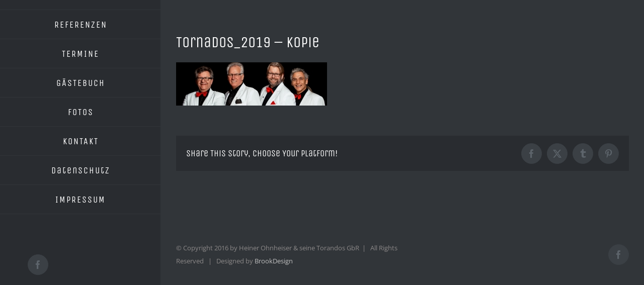

--- FILE ---
content_type: text/html; charset=UTF-8
request_url: https://tanzband-tornados.de/?attachment_id=1699
body_size: 11403
content:
<!DOCTYPE html>
<html class="avada-html-layout-wide avada-html-header-position-left" lang="de" prefix="og: http://ogp.me/ns# fb: http://ogp.me/ns/fb#">
<head>
	<meta http-equiv="X-UA-Compatible" content="IE=edge" />
	<meta http-equiv="Content-Type" content="text/html; charset=utf-8"/>
	<meta name="viewport" content="width=device-width, initial-scale=1" />
	<link data-borlabs-cookie-style-blocker-id="google-fonts" data-borlabs-cookie-style-blocker-href="https://fonts.googleapis.com/css?family=Lato:100,100i,200,200i,300,300i,400,400i,500,500i,600,600i,700,700i,800,800i,900,900i%7COpen+Sans:100,100i,200,200i,300,300i,400,400i,500,500i,600,600i,700,700i,800,800i,900,900i%7CIndie+Flower:100,100i,200,200i,300,300i,400,400i,500,500i,600,600i,700,700i,800,800i,900,900i%7COswald:100,100i,200,200i,300,300i,400,400i,500,500i,600,600i,700,700i,800,800i,900,900i" rel="stylesheet"><meta name='robots' content='index, follow, max-image-preview:large, max-snippet:-1, max-video-preview:-1' />
	<style>img:is([sizes="auto" i], [sizes^="auto," i]) { contain-intrinsic-size: 3000px 1500px }</style>
	
	<!-- This site is optimized with the Yoast SEO plugin v25.9 - https://yoast.com/wordpress/plugins/seo/ -->
	<title>Tornados_2019 - Kopie - Tanzband Tornados</title>
	<link rel="canonical" href="https://tanzband-tornados.de/" />
	<meta property="og:locale" content="de_DE" />
	<meta property="og:type" content="article" />
	<meta property="og:title" content="Tornados_2019 - Kopie - Tanzband Tornados" />
	<meta property="og:url" content="https://tanzband-tornados.de/" />
	<meta property="og:site_name" content="Tanzband Tornados" />
	<meta property="og:image" content="https://tanzband-tornados.de" />
	<meta property="og:image:width" content="3948" />
	<meta property="og:image:height" content="1137" />
	<meta property="og:image:type" content="image/jpeg" />
	<meta name="twitter:card" content="summary_large_image" />
	<script type="application/ld+json" class="yoast-schema-graph">{"@context":"https://schema.org","@graph":[{"@type":"WebPage","@id":"https://tanzband-tornados.de/","url":"https://tanzband-tornados.de/","name":"Tornados_2019 - Kopie - Tanzband Tornados","isPartOf":{"@id":"https://tanzband-tornados.de/#website"},"primaryImageOfPage":{"@id":"https://tanzband-tornados.de/#primaryimage"},"image":{"@id":"https://tanzband-tornados.de/#primaryimage"},"thumbnailUrl":"https://tanzband-tornados.de/wp-content/uploads/Tornados_2019-Kopie-1.jpg","datePublished":"2021-10-03T08:23:53+00:00","breadcrumb":{"@id":"https://tanzband-tornados.de/#breadcrumb"},"inLanguage":"de","potentialAction":[{"@type":"ReadAction","target":["https://tanzband-tornados.de/"]}]},{"@type":"ImageObject","inLanguage":"de","@id":"https://tanzband-tornados.de/#primaryimage","url":"https://tanzband-tornados.de/wp-content/uploads/Tornados_2019-Kopie-1.jpg","contentUrl":"https://tanzband-tornados.de/wp-content/uploads/Tornados_2019-Kopie-1.jpg","width":3948,"height":1137},{"@type":"BreadcrumbList","@id":"https://tanzband-tornados.de/#breadcrumb","itemListElement":[{"@type":"ListItem","position":1,"name":"Startseite","item":"https://tanzband-tornados.de/"},{"@type":"ListItem","position":2,"name":"Kontakt","item":"https://tanzband-tornados.de/slide/kontakt/"},{"@type":"ListItem","position":3,"name":"Tornados_2019 &#8211; Kopie"}]},{"@type":"WebSite","@id":"https://tanzband-tornados.de/#website","url":"https://tanzband-tornados.de/","name":"Tanzband Tornados","description":"Heiner Ohnheiser und seine Tornados","potentialAction":[{"@type":"SearchAction","target":{"@type":"EntryPoint","urlTemplate":"https://tanzband-tornados.de/?s={search_term_string}"},"query-input":{"@type":"PropertyValueSpecification","valueRequired":true,"valueName":"search_term_string"}}],"inLanguage":"de"}]}</script>
	<!-- / Yoast SEO plugin. -->


<link rel="alternate" type="application/rss+xml" title="Tanzband Tornados &raquo; Feed" href="https://tanzband-tornados.de/feed/" />
<link rel="alternate" type="text/calendar" title="Tanzband Tornados &raquo; iCal Feed" href="https://tanzband-tornados.de/events/?ical=1" />
					<link rel="shortcut icon" href="https://tanzband-tornados.de/wp-content/uploads/favicon_tornados.png" type="image/x-icon" />
		
					<!-- Apple Touch Icon -->
			<link rel="apple-touch-icon" sizes="180x180" href="https://tanzband-tornados.de/wp-content/uploads/favicon_tornados.png">
		
					<!-- Android Icon -->
			<link rel="icon" sizes="192x192" href="https://tanzband-tornados.de/wp-content/uploads/favicon_tornados.png">
		
					<!-- MS Edge Icon -->
			<meta name="msapplication-TileImage" content="https://tanzband-tornados.de/wp-content/uploads/favicon_tornados.png">
								
		<meta property="og:locale" content="de_DE"/>
		<meta property="og:type" content="article"/>
		<meta property="og:site_name" content="Tanzband Tornados"/>
		<meta property="og:title" content="Tornados_2019 - Kopie - Tanzband Tornados"/>
				<meta property="og:url" content="https://tanzband-tornados.de/?attachment_id=1699"/>
																				<meta property="og:image" content="https://tanzband-tornados.de/wp-content/uploads/ohnheiser_logo_neu.png"/>
		<meta property="og:image:width" content="384"/>
		<meta property="og:image:height" content="146"/>
		<meta property="og:image:type" content="image/png"/>
				<script type="text/javascript">
/* <![CDATA[ */
window._wpemojiSettings = {"baseUrl":"https:\/\/s.w.org\/images\/core\/emoji\/16.0.1\/72x72\/","ext":".png","svgUrl":"https:\/\/s.w.org\/images\/core\/emoji\/16.0.1\/svg\/","svgExt":".svg","source":{"concatemoji":"https:\/\/tanzband-tornados.de\/wp-includes\/js\/wp-emoji-release.min.js?ver=6.8.3"}};
/*! This file is auto-generated */
!function(s,n){var o,i,e;function c(e){try{var t={supportTests:e,timestamp:(new Date).valueOf()};sessionStorage.setItem(o,JSON.stringify(t))}catch(e){}}function p(e,t,n){e.clearRect(0,0,e.canvas.width,e.canvas.height),e.fillText(t,0,0);var t=new Uint32Array(e.getImageData(0,0,e.canvas.width,e.canvas.height).data),a=(e.clearRect(0,0,e.canvas.width,e.canvas.height),e.fillText(n,0,0),new Uint32Array(e.getImageData(0,0,e.canvas.width,e.canvas.height).data));return t.every(function(e,t){return e===a[t]})}function u(e,t){e.clearRect(0,0,e.canvas.width,e.canvas.height),e.fillText(t,0,0);for(var n=e.getImageData(16,16,1,1),a=0;a<n.data.length;a++)if(0!==n.data[a])return!1;return!0}function f(e,t,n,a){switch(t){case"flag":return n(e,"\ud83c\udff3\ufe0f\u200d\u26a7\ufe0f","\ud83c\udff3\ufe0f\u200b\u26a7\ufe0f")?!1:!n(e,"\ud83c\udde8\ud83c\uddf6","\ud83c\udde8\u200b\ud83c\uddf6")&&!n(e,"\ud83c\udff4\udb40\udc67\udb40\udc62\udb40\udc65\udb40\udc6e\udb40\udc67\udb40\udc7f","\ud83c\udff4\u200b\udb40\udc67\u200b\udb40\udc62\u200b\udb40\udc65\u200b\udb40\udc6e\u200b\udb40\udc67\u200b\udb40\udc7f");case"emoji":return!a(e,"\ud83e\udedf")}return!1}function g(e,t,n,a){var r="undefined"!=typeof WorkerGlobalScope&&self instanceof WorkerGlobalScope?new OffscreenCanvas(300,150):s.createElement("canvas"),o=r.getContext("2d",{willReadFrequently:!0}),i=(o.textBaseline="top",o.font="600 32px Arial",{});return e.forEach(function(e){i[e]=t(o,e,n,a)}),i}function t(e){var t=s.createElement("script");t.src=e,t.defer=!0,s.head.appendChild(t)}"undefined"!=typeof Promise&&(o="wpEmojiSettingsSupports",i=["flag","emoji"],n.supports={everything:!0,everythingExceptFlag:!0},e=new Promise(function(e){s.addEventListener("DOMContentLoaded",e,{once:!0})}),new Promise(function(t){var n=function(){try{var e=JSON.parse(sessionStorage.getItem(o));if("object"==typeof e&&"number"==typeof e.timestamp&&(new Date).valueOf()<e.timestamp+604800&&"object"==typeof e.supportTests)return e.supportTests}catch(e){}return null}();if(!n){if("undefined"!=typeof Worker&&"undefined"!=typeof OffscreenCanvas&&"undefined"!=typeof URL&&URL.createObjectURL&&"undefined"!=typeof Blob)try{var e="postMessage("+g.toString()+"("+[JSON.stringify(i),f.toString(),p.toString(),u.toString()].join(",")+"));",a=new Blob([e],{type:"text/javascript"}),r=new Worker(URL.createObjectURL(a),{name:"wpTestEmojiSupports"});return void(r.onmessage=function(e){c(n=e.data),r.terminate(),t(n)})}catch(e){}c(n=g(i,f,p,u))}t(n)}).then(function(e){for(var t in e)n.supports[t]=e[t],n.supports.everything=n.supports.everything&&n.supports[t],"flag"!==t&&(n.supports.everythingExceptFlag=n.supports.everythingExceptFlag&&n.supports[t]);n.supports.everythingExceptFlag=n.supports.everythingExceptFlag&&!n.supports.flag,n.DOMReady=!1,n.readyCallback=function(){n.DOMReady=!0}}).then(function(){return e}).then(function(){var e;n.supports.everything||(n.readyCallback(),(e=n.source||{}).concatemoji?t(e.concatemoji):e.wpemoji&&e.twemoji&&(t(e.twemoji),t(e.wpemoji)))}))}((window,document),window._wpemojiSettings);
/* ]]> */
</script>
<link rel='stylesheet' id='layerslider-css' href='https://tanzband-tornados.de/wp-content/plugins/LayerSlider/assets/static/layerslider/css/layerslider.css?ver=7.15.1' type='text/css' media='all' />
<style id='wp-emoji-styles-inline-css' type='text/css'>

	img.wp-smiley, img.emoji {
		display: inline !important;
		border: none !important;
		box-shadow: none !important;
		height: 1em !important;
		width: 1em !important;
		margin: 0 0.07em !important;
		vertical-align: -0.1em !important;
		background: none !important;
		padding: 0 !important;
	}
</style>
<link rel='stylesheet' id='avada-parent-stylesheet-css' href='https://tanzband-tornados.de/wp-content/themes/Avada/style.css?ver=6.8.3' type='text/css' media='all' />
<link rel='stylesheet' id='borlabs-cookie-custom-css' href='https://tanzband-tornados.de/wp-content/cache/borlabs-cookie/1/borlabs-cookie-1-de.css?ver=3.3.23-34' type='text/css' media='all' />
<link rel='stylesheet' id='fusion-dynamic-css-css' href='https://tanzband-tornados.de/wp-content/uploads/fusion-styles/416eb8880cd34bb96c432db0f6a98dd5.min.css?ver=3.13.2' type='text/css' media='all' />
<script type="text/javascript" src="https://tanzband-tornados.de/wp-includes/js/jquery/jquery.min.js?ver=3.7.1" id="jquery-core-js"></script>
<script type="text/javascript" src="https://tanzband-tornados.de/wp-includes/js/jquery/jquery-migrate.min.js?ver=3.4.1" id="jquery-migrate-js"></script>
<script type="text/javascript" id="layerslider-utils-js-extra">
/* <![CDATA[ */
var LS_Meta = {"v":"7.15.1","fixGSAP":"1"};
/* ]]> */
</script>
<script type="text/javascript" src="https://tanzband-tornados.de/wp-content/plugins/LayerSlider/assets/static/layerslider/js/layerslider.utils.js?ver=7.15.1" id="layerslider-utils-js"></script>
<script type="text/javascript" src="https://tanzband-tornados.de/wp-content/plugins/LayerSlider/assets/static/layerslider/js/layerslider.kreaturamedia.jquery.js?ver=7.15.1" id="layerslider-js"></script>
<script type="text/javascript" src="https://tanzband-tornados.de/wp-content/plugins/LayerSlider/assets/static/layerslider/js/layerslider.transitions.js?ver=7.15.1" id="layerslider-transitions-js"></script>
<script data-no-optimize="1" data-no-minify="1" data-cfasync="false" type="text/javascript" src="https://tanzband-tornados.de/wp-content/cache/borlabs-cookie/1/borlabs-cookie-config-de.json.js?ver=3.3.23-42" id="borlabs-cookie-config-js"></script>
<meta name="generator" content="Powered by LayerSlider 7.15.1 - Build Heros, Sliders, and Popups. Create Animations and Beautiful, Rich Web Content as Easy as Never Before on WordPress." />
<!-- LayerSlider updates and docs at: https://layerslider.com -->
<link rel="https://api.w.org/" href="https://tanzband-tornados.de/wp-json/" /><link rel="alternate" title="JSON" type="application/json" href="https://tanzband-tornados.de/wp-json/wp/v2/media/1699" /><link rel="EditURI" type="application/rsd+xml" title="RSD" href="https://tanzband-tornados.de/xmlrpc.php?rsd" />
<meta name="generator" content="WordPress 6.8.3" />
<link rel='shortlink' href='https://tanzband-tornados.de/?p=1699' />
<link rel="alternate" title="oEmbed (JSON)" type="application/json+oembed" href="https://tanzband-tornados.de/wp-json/oembed/1.0/embed?url=https%3A%2F%2Ftanzband-tornados.de%2F%3Fattachment_id%3D1699" />
<link rel="alternate" title="oEmbed (XML)" type="text/xml+oembed" href="https://tanzband-tornados.de/wp-json/oembed/1.0/embed?url=https%3A%2F%2Ftanzband-tornados.de%2F%3Fattachment_id%3D1699&#038;format=xml" />
<meta name="tec-api-version" content="v1"><meta name="tec-api-origin" content="https://tanzband-tornados.de"><link rel="alternate" href="https://tanzband-tornados.de/wp-json/tribe/events/v1/" /><style type="text/css" id="css-fb-visibility">@media screen and (max-width: 640px){.fusion-no-small-visibility{display:none !important;}body .sm-text-align-center{text-align:center !important;}body .sm-text-align-left{text-align:left !important;}body .sm-text-align-right{text-align:right !important;}body .sm-flex-align-center{justify-content:center !important;}body .sm-flex-align-flex-start{justify-content:flex-start !important;}body .sm-flex-align-flex-end{justify-content:flex-end !important;}body .sm-mx-auto{margin-left:auto !important;margin-right:auto !important;}body .sm-ml-auto{margin-left:auto !important;}body .sm-mr-auto{margin-right:auto !important;}body .fusion-absolute-position-small{position:absolute;top:auto;width:100%;}.awb-sticky.awb-sticky-small{ position: sticky; top: var(--awb-sticky-offset,0); }}@media screen and (min-width: 641px) and (max-width: 1024px){.fusion-no-medium-visibility{display:none !important;}body .md-text-align-center{text-align:center !important;}body .md-text-align-left{text-align:left !important;}body .md-text-align-right{text-align:right !important;}body .md-flex-align-center{justify-content:center !important;}body .md-flex-align-flex-start{justify-content:flex-start !important;}body .md-flex-align-flex-end{justify-content:flex-end !important;}body .md-mx-auto{margin-left:auto !important;margin-right:auto !important;}body .md-ml-auto{margin-left:auto !important;}body .md-mr-auto{margin-right:auto !important;}body .fusion-absolute-position-medium{position:absolute;top:auto;width:100%;}.awb-sticky.awb-sticky-medium{ position: sticky; top: var(--awb-sticky-offset,0); }}@media screen and (min-width: 1025px){.fusion-no-large-visibility{display:none !important;}body .lg-text-align-center{text-align:center !important;}body .lg-text-align-left{text-align:left !important;}body .lg-text-align-right{text-align:right !important;}body .lg-flex-align-center{justify-content:center !important;}body .lg-flex-align-flex-start{justify-content:flex-start !important;}body .lg-flex-align-flex-end{justify-content:flex-end !important;}body .lg-mx-auto{margin-left:auto !important;margin-right:auto !important;}body .lg-ml-auto{margin-left:auto !important;}body .lg-mr-auto{margin-right:auto !important;}body .fusion-absolute-position-large{position:absolute;top:auto;width:100%;}.awb-sticky.awb-sticky-large{ position: sticky; top: var(--awb-sticky-offset,0); }}</style>		<script type="text/javascript">
			var doc = document.documentElement;
			doc.setAttribute( 'data-useragent', navigator.userAgent );
		</script>
		
	</head>

<body class="attachment wp-singular attachment-template-default single single-attachment postid-1699 attachmentid-1699 attachment-jpeg wp-theme-Avada wp-child-theme-Avada-Child-Theme tribe-no-js page-template-avada-child fusion-image-hovers fusion-pagination-sizing fusion-button_type-flat fusion-button_span-yes fusion-button_gradient-linear avada-image-rollover-circle-yes avada-image-rollover-yes avada-image-rollover-direction-left fusion-body ltr no-tablet-sticky-header no-mobile-sticky-header fusion-disable-outline fusion-sub-menu-fade mobile-logo-pos-center layout-wide-mode avada-has-boxed-modal-shadow-none layout-scroll-offset-full avada-has-zero-margin-offset-top side-header side-header-left menu-text-align-center mobile-menu-design-modern fusion-show-pagination-text fusion-header-layout-v1 avada-responsive avada-footer-fx-none avada-menu-highlight-style-bar fusion-search-form-classic fusion-main-menu-search-dropdown fusion-avatar-circle avada-dropdown-styles avada-blog-layout-timeline avada-blog-archive-layout-timeline avada-ec-not-100-width avada-ec-meta-layout-sidebar avada-header-shadow-no avada-menu-icon-position-left avada-has-megamenu-shadow avada-has-mainmenu-dropdown-divider avada-has-pagetitle-bg-full avada-has-100-footer avada-has-breadcrumb-mobile-hidden avada-has-titlebar-hide avada-has-pagination-padding avada-flyout-menu-direction-fade avada-ec-views-v2" data-awb-post-id="1699">
		<a class="skip-link screen-reader-text" href="#content">Zum Inhalt springen</a>

	<div id="boxed-wrapper">
		
		<div id="wrapper" class="fusion-wrapper">
			<div id="home" style="position:relative;top:-1px;"></div>
							
																
<div id="side-header-sticky"></div>
<div id="side-header" class="clearfix fusion-mobile-menu-design-modern fusion-sticky-logo-1 fusion-mobile-logo-1 fusion-sticky-menu-">
	<div class="side-header-wrapper">
								<div class="side-header-content fusion-logo-center fusion-mobile-logo-1">
				<div class="fusion-logo" data-margin-top="65px" data-margin-bottom="65px" data-margin-left="0px" data-margin-right="0px">
			<a class="fusion-logo-link"  href="https://tanzband-tornados.de/" >

						<!-- standard logo -->
			<img src="https://tanzband-tornados.de/wp-content/uploads/ohnheiser_logo_neu.png" srcset="https://tanzband-tornados.de/wp-content/uploads/ohnheiser_logo_neu.png 1x" width="384" height="146" alt="Tanzband Tornados Logo" data-retina_logo_url="" class="fusion-standard-logo" />

			
					</a>
		</div>		</div>
		<div class="fusion-main-menu-container fusion-logo-menu-center">
			<nav class="fusion-main-menu" aria-label="Hauptmenü"><ul id="menu-main-menu" class="fusion-menu"><li  id="menu-item-812"  class="menu-item menu-item-type-post_type menu-item-object-page menu-item-home menu-item-812"  data-item-id="812"><a  title="Startseite" href="https://tanzband-tornados.de/" class="fusion-bar-highlight"><span class="menu-text">HOME</span></a></li><li  id="menu-item-888"  class="menu-item menu-item-type-post_type menu-item-object-page menu-item-888"  data-item-id="888"><a  title="Die Tornados" href="https://tanzband-tornados.de/die-tornados/" class="fusion-bar-highlight"><span class="menu-text">DIE TORNADOS</span></a></li><li  id="menu-item-820"  class="menu-item menu-item-type-post_type menu-item-object-page menu-item-820"  data-item-id="820"><a  title="Referenzen" href="https://tanzband-tornados.de/referenzen/" class="fusion-bar-highlight"><span class="menu-text">REFERENZEN</span></a></li><li  id="menu-item-1359"  class="menu-item menu-item-type-post_type menu-item-object-page menu-item-1359"  data-item-id="1359"><a  href="https://tanzband-tornados.de/termine/" class="fusion-bar-highlight"><span class="menu-text">TERMINE</span></a></li><li  id="menu-item-898"  class="menu-item menu-item-type-post_type menu-item-object-page menu-item-898"  data-item-id="898"><a  href="https://tanzband-tornados.de/gaestebuch/" class="fusion-bar-highlight"><span class="menu-text">GÄSTEBUCH</span></a></li><li  id="menu-item-988"  class="menu-item menu-item-type-post_type menu-item-object-page menu-item-988"  data-item-id="988"><a  href="https://tanzband-tornados.de/fotos/" class="fusion-bar-highlight"><span class="menu-text">FOTOS</span></a></li><li  id="menu-item-818"  class="menu-item menu-item-type-post_type menu-item-object-page menu-item-818"  data-item-id="818"><a  href="https://tanzband-tornados.de/contact/" class="fusion-bar-highlight"><span class="menu-text">KONTAKT</span></a></li><li  id="menu-item-1506"  class="menu-item menu-item-type-post_type menu-item-object-page menu-item-1506"  data-item-id="1506"><a  href="https://tanzband-tornados.de/datenschutz/" class="fusion-bar-highlight"><span class="menu-text">Datenschutz</span></a></li><li  id="menu-item-997"  class="menu-item menu-item-type-post_type menu-item-object-page menu-item-997"  data-item-id="997"><a  title="Impressum" href="https://tanzband-tornados.de/impressum/" class="fusion-bar-highlight"><span class="menu-text">IMPRESSUM</span></a></li></ul></nav>	<div class="fusion-mobile-menu-icons">
							<a href="#" class="fusion-icon awb-icon-bars" aria-label="Toggle mobile menu" aria-expanded="false"></a>
		
		
		
			</div>

<nav class="fusion-mobile-nav-holder fusion-mobile-menu-text-align-center" aria-label="Main Menu Mobile"></nav>

		</div>

		
								
			<div class="side-header-content side-header-content-1-2">
									<div class="side-header-content-1 fusion-clearfix">
					<nav class="fusion-secondary-menu" role="navigation" aria-label="Sekundäres Menü"></nav>					</div>
													<div class="side-header-content-2 fusion-clearfix">
					<div class="fusion-social-links-header"><div class="fusion-social-networks boxed-icons"><div class="fusion-social-networks-wrapper"><a  class="fusion-social-network-icon fusion-tooltip fusion-facebook awb-icon-facebook" style data-placement="bottom" data-title="Facebook" data-toggle="tooltip" title="Facebook" href="https://www.facebook.com/profile.php?id=100008308849929&amp;fref=ts" target="_blank" rel="noreferrer"><span class="screen-reader-text">Facebook</span></a></div></div></div>					</div>
							</div>
		
		
					</div>
	<style>
	.side-header-styling-wrapper > div {
		display: none !important;
	}

	.side-header-styling-wrapper .side-header-background-image,
	.side-header-styling-wrapper .side-header-background-color,
	.side-header-styling-wrapper .side-header-border {
		display: block !important;
	}
	</style>
	<div class="side-header-styling-wrapper" style="overflow:hidden;">
		<div class="side-header-background-image"></div>
		<div class="side-header-background-color"></div>
		<div class="side-header-border"></div>
	</div>
</div>

					
							<div id="sliders-container" class="fusion-slider-visibility">
					</div>
				
					
							
			
						<main id="main" class="clearfix ">
				<div class="fusion-row" style="">

<section id="content" style="width: 100%;">
	
					<article id="post-1699" class="post post-1699 attachment type-attachment status-inherit hentry">
						
									
															<h1 class="entry-title fusion-post-title">Tornados_2019 &#8211; Kopie</h1>										<div class="post-content">
				<p class="attachment"><a data-rel="iLightbox[postimages]" data-title="" data-caption="" href='https://tanzband-tornados.de/wp-content/uploads/Tornados_2019-Kopie-1.jpg'><img decoding="async" width="300" height="86" src="https://tanzband-tornados.de/wp-content/uploads/Tornados_2019-Kopie-1-300x86.jpg" class="attachment-medium size-medium" alt="" srcset="https://tanzband-tornados.de/wp-content/uploads/Tornados_2019-Kopie-1-200x58.jpg 200w, https://tanzband-tornados.de/wp-content/uploads/Tornados_2019-Kopie-1-300x86.jpg 300w, https://tanzband-tornados.de/wp-content/uploads/Tornados_2019-Kopie-1-400x115.jpg 400w, https://tanzband-tornados.de/wp-content/uploads/Tornados_2019-Kopie-1-600x173.jpg 600w, https://tanzband-tornados.de/wp-content/uploads/Tornados_2019-Kopie-1-768x221.jpg 768w, https://tanzband-tornados.de/wp-content/uploads/Tornados_2019-Kopie-1-800x230.jpg 800w, https://tanzband-tornados.de/wp-content/uploads/Tornados_2019-Kopie-1-1024x295.jpg 1024w, https://tanzband-tornados.de/wp-content/uploads/Tornados_2019-Kopie-1-1200x346.jpg 1200w" sizes="(max-width: 300px) 100vw, 300px" /></a></p>
							</div>

												<span class="vcard rich-snippet-hidden"><span class="fn"><a href="https://tanzband-tornados.de/author/tornado/" title="Beiträge von tornado" rel="author">tornado</a></span></span><span class="updated rich-snippet-hidden">2021-10-03T10:23:53+02:00</span>													<div class="fusion-sharing-box fusion-theme-sharing-box fusion-single-sharing-box">
		<h4>Share This Story, Choose Your Platform!</h4>
		<div class="fusion-social-networks boxed-icons"><div class="fusion-social-networks-wrapper"><a  class="fusion-social-network-icon fusion-tooltip fusion-facebook awb-icon-facebook" style="color:var(--sharing_social_links_icon_color);background-color:var(--sharing_social_links_box_color);border-color:var(--sharing_social_links_box_color);" data-placement="top" data-title="Facebook" data-toggle="tooltip" title="Facebook" href="https://www.facebook.com/sharer.php?u=https%3A%2F%2Ftanzband-tornados.de%2F%3Fattachment_id%3D1699&amp;t=Tornados_2019%20%E2%80%93%20Kopie" target="_blank" rel="noreferrer"><span class="screen-reader-text">Facebook</span></a><a  class="fusion-social-network-icon fusion-tooltip fusion-twitter awb-icon-twitter" style="color:var(--sharing_social_links_icon_color);background-color:var(--sharing_social_links_box_color);border-color:var(--sharing_social_links_box_color);" data-placement="top" data-title="X" data-toggle="tooltip" title="X" href="https://x.com/intent/post?url=https%3A%2F%2Ftanzband-tornados.de%2F%3Fattachment_id%3D1699&amp;text=Tornados_2019%20%E2%80%93%20Kopie" target="_blank" rel="noopener noreferrer"><span class="screen-reader-text">X</span></a><a  class="fusion-social-network-icon fusion-tooltip fusion-tumblr awb-icon-tumblr" style="color:var(--sharing_social_links_icon_color);background-color:var(--sharing_social_links_box_color);border-color:var(--sharing_social_links_box_color);" data-placement="top" data-title="Tumblr" data-toggle="tooltip" title="Tumblr" href="https://www.tumblr.com/share/link?url=https%3A%2F%2Ftanzband-tornados.de%2F%3Fattachment_id%3D1699&amp;name=Tornados_2019%20%E2%80%93%20Kopie&amp;description=" target="_blank" rel="noopener noreferrer"><span class="screen-reader-text">Tumblr</span></a><a  class="fusion-social-network-icon fusion-tooltip fusion-pinterest awb-icon-pinterest fusion-last-social-icon" style="color:var(--sharing_social_links_icon_color);background-color:var(--sharing_social_links_box_color);border-color:var(--sharing_social_links_box_color);" data-placement="top" data-title="Pinterest" data-toggle="tooltip" title="Pinterest" href="https://pinterest.com/pin/create/button/?url=https%3A%2F%2Ftanzband-tornados.de%2F%3Fattachment_id%3D1699&amp;description=&amp;media=https%3A%2F%2Ftanzband-tornados.de%2Fwp-content%2Fuploads%2FTornados_2019-Kopie-1.jpg" target="_blank" rel="noopener noreferrer"><span class="screen-reader-text">Pinterest</span></a><div class="fusion-clearfix"></div></div></div>	</div>
													
																										</article>
	</section>
						
					</div>  <!-- fusion-row -->
				</main>  <!-- #main -->
				
				
								
					
		<div class="fusion-footer">
				
	
	<footer id="footer" class="fusion-footer-copyright-area">
		<div class="fusion-row">
			<div class="fusion-copyright-content">

				<div class="fusion-copyright-notice">
		<div>
		© Copyright 2016 by Heiner Ohnheiser & seine Torandos GbR  |   All Rights Reserved   |   Designed by <a href='https://wordpress-manufaktur.com' target='_blank'>BrookDesign</a>	</div>
</div>
<div class="fusion-social-links-footer">
	<div class="fusion-social-networks boxed-icons"><div class="fusion-social-networks-wrapper"><a  class="fusion-social-network-icon fusion-tooltip fusion-facebook awb-icon-facebook" style data-placement="top" data-title="Facebook" data-toggle="tooltip" title="Facebook" href="https://www.facebook.com/profile.php?id=100008308849929&amp;fref=ts" target="_blank" rel="noreferrer"><span class="screen-reader-text">Facebook</span></a></div></div></div>

			</div> <!-- fusion-fusion-copyright-content -->
		</div> <!-- fusion-row -->
	</footer> <!-- #footer -->
		</div> <!-- fusion-footer -->

		
																</div> <!-- wrapper -->
		</div> <!-- #boxed-wrapper -->
				<a class="fusion-one-page-text-link fusion-page-load-link" tabindex="-1" href="#" aria-hidden="true">Page load link</a>

		<div class="avada-footer-scripts">
			<script type="text/javascript">var fusionNavIsCollapsed=function(e){var t,n;window.innerWidth<=e.getAttribute("data-breakpoint")?(e.classList.add("collapse-enabled"),e.classList.remove("awb-menu_desktop"),e.classList.contains("expanded")||window.dispatchEvent(new CustomEvent("fusion-mobile-menu-collapsed",{detail:{nav:e}})),(n=e.querySelectorAll(".menu-item-has-children.expanded")).length&&n.forEach((function(e){e.querySelector(".awb-menu__open-nav-submenu_mobile").setAttribute("aria-expanded","false")}))):(null!==e.querySelector(".menu-item-has-children.expanded .awb-menu__open-nav-submenu_click")&&e.querySelector(".menu-item-has-children.expanded .awb-menu__open-nav-submenu_click").click(),e.classList.remove("collapse-enabled"),e.classList.add("awb-menu_desktop"),null!==e.querySelector(".awb-menu__main-ul")&&e.querySelector(".awb-menu__main-ul").removeAttribute("style")),e.classList.add("no-wrapper-transition"),clearTimeout(t),t=setTimeout(()=>{e.classList.remove("no-wrapper-transition")},400),e.classList.remove("loading")},fusionRunNavIsCollapsed=function(){var e,t=document.querySelectorAll(".awb-menu");for(e=0;e<t.length;e++)fusionNavIsCollapsed(t[e])};function avadaGetScrollBarWidth(){var e,t,n,l=document.createElement("p");return l.style.width="100%",l.style.height="200px",(e=document.createElement("div")).style.position="absolute",e.style.top="0px",e.style.left="0px",e.style.visibility="hidden",e.style.width="200px",e.style.height="150px",e.style.overflow="hidden",e.appendChild(l),document.body.appendChild(e),t=l.offsetWidth,e.style.overflow="scroll",t==(n=l.offsetWidth)&&(n=e.clientWidth),document.body.removeChild(e),jQuery("html").hasClass("awb-scroll")&&10<t-n?10:t-n}fusionRunNavIsCollapsed(),window.addEventListener("fusion-resize-horizontal",fusionRunNavIsCollapsed);</script><script type="speculationrules">
{"prefetch":[{"source":"document","where":{"and":[{"href_matches":"\/*"},{"not":{"href_matches":["\/wp-*.php","\/wp-admin\/*","\/wp-content\/uploads\/*","\/wp-content\/*","\/wp-content\/plugins\/*","\/wp-content\/themes\/Avada-Child-Theme\/*","\/wp-content\/themes\/Avada\/*","\/*\\?(.+)"]}},{"not":{"selector_matches":"a[rel~=\"nofollow\"]"}},{"not":{"selector_matches":".no-prefetch, .no-prefetch a"}}]},"eagerness":"conservative"}]}
</script>
		<script>
		( function ( body ) {
			'use strict';
			body.className = body.className.replace( /\btribe-no-js\b/, 'tribe-js' );
		} )( document.body );
		</script>
		<script type="module" src="https://tanzband-tornados.de/wp-content/plugins/borlabs-cookie/assets/javascript/borlabs-cookie.min.js?ver=3.3.23" id="borlabs-cookie-core-js-module" data-cfasync="false" data-no-minify="1" data-no-optimize="1"></script>
<!--googleoff: all--><div data-nosnippet data-borlabs-cookie-consent-required='true' id='BorlabsCookieBox'></div><div id='BorlabsCookieWidget' class='brlbs-cmpnt-container'></div><!--googleon: all--><script> /* <![CDATA[ */var tribe_l10n_datatables = {"aria":{"sort_ascending":": activate to sort column ascending","sort_descending":": activate to sort column descending"},"length_menu":"Show _MENU_ entries","empty_table":"No data available in table","info":"Showing _START_ to _END_ of _TOTAL_ entries","info_empty":"Showing 0 to 0 of 0 entries","info_filtered":"(filtered from _MAX_ total entries)","zero_records":"No matching records found","search":"Search:","all_selected_text":"All items on this page were selected. ","select_all_link":"Select all pages","clear_selection":"Clear Selection.","pagination":{"all":"All","next":"Next","previous":"Previous"},"select":{"rows":{"0":"","_":": Selected %d rows","1":": Selected 1 row"}},"datepicker":{"dayNames":["Sonntag","Montag","Dienstag","Mittwoch","Donnerstag","Freitag","Samstag"],"dayNamesShort":["So.","Mo.","Di.","Mi.","Do.","Fr.","Sa."],"dayNamesMin":["S","M","D","M","D","F","S"],"monthNames":["Januar","Februar","M\u00e4rz","April","Mai","Juni","Juli","August","September","Oktober","November","Dezember"],"monthNamesShort":["Januar","Februar","M\u00e4rz","April","Mai","Juni","Juli","August","September","Oktober","November","Dezember"],"monthNamesMin":["Jan.","Feb.","M\u00e4rz","Apr.","Mai","Juni","Juli","Aug.","Sep.","Okt.","Nov.","Dez."],"nextText":"Next","prevText":"Prev","currentText":"Today","closeText":"Done","today":"Today","clear":"Clear"}};/* ]]> */ </script><script type="text/javascript" src="https://tanzband-tornados.de/wp-content/plugins/the-events-calendar/common/build/js/user-agent.js?ver=da75d0bdea6dde3898df" id="tec-user-agent-js"></script>
<script type="text/javascript" src="https://tanzband-tornados.de/wp-includes/js/dist/hooks.min.js?ver=4d63a3d491d11ffd8ac6" id="wp-hooks-js"></script>
<script type="text/javascript" src="https://tanzband-tornados.de/wp-includes/js/dist/i18n.min.js?ver=5e580eb46a90c2b997e6" id="wp-i18n-js"></script>
<script type="text/javascript" id="wp-i18n-js-after">
/* <![CDATA[ */
wp.i18n.setLocaleData( { 'text direction\u0004ltr': [ 'ltr' ] } );
/* ]]> */
</script>
<script type="text/javascript" src="https://tanzband-tornados.de/wp-content/plugins/contact-form-7/includes/swv/js/index.js?ver=6.1.1" id="swv-js"></script>
<script type="text/javascript" id="contact-form-7-js-translations">
/* <![CDATA[ */
( function( domain, translations ) {
	var localeData = translations.locale_data[ domain ] || translations.locale_data.messages;
	localeData[""].domain = domain;
	wp.i18n.setLocaleData( localeData, domain );
} )( "contact-form-7", {"translation-revision-date":"2025-09-28 13:56:19+0000","generator":"GlotPress\/4.0.1","domain":"messages","locale_data":{"messages":{"":{"domain":"messages","plural-forms":"nplurals=2; plural=n != 1;","lang":"de"},"This contact form is placed in the wrong place.":["Dieses Kontaktformular wurde an der falschen Stelle platziert."],"Error:":["Fehler:"]}},"comment":{"reference":"includes\/js\/index.js"}} );
/* ]]> */
</script>
<script type="text/javascript" id="contact-form-7-js-before">
/* <![CDATA[ */
var wpcf7 = {
    "api": {
        "root": "https:\/\/tanzband-tornados.de\/wp-json\/",
        "namespace": "contact-form-7\/v1"
    }
};
/* ]]> */
</script>
<script type="text/javascript" src="https://tanzband-tornados.de/wp-content/plugins/contact-form-7/includes/js/index.js?ver=6.1.1" id="contact-form-7-js"></script>
<script type="text/javascript" src="https://tanzband-tornados.de/wp-content/uploads/fusion-scripts/662476229a2f6e10ac54695dbb22927e.min.js?ver=3.13.2" id="fusion-scripts-js"></script>
				<script type="text/javascript">
				jQuery( document ).ready( function() {
					var ajaxurl = 'https://tanzband-tornados.de/wp-admin/admin-ajax.php';
					if ( 0 < jQuery( '.fusion-login-nonce' ).length ) {
						jQuery.get( ajaxurl, { 'action': 'fusion_login_nonce' }, function( response ) {
							jQuery( '.fusion-login-nonce' ).html( response );
						});
					}
				});
				</script>
				<template id="brlbs-cmpnt-cb-template-osm-avada">
 <div class="brlbs-cmpnt-container brlbs-cmpnt-content-blocker brlbs-cmpnt-with-individual-styles" data-borlabs-cookie-content-blocker-id="osm-avada" data-borlabs-cookie-content=""><div class="brlbs-cmpnt-cb-preset-b"> <div class="brlbs-cmpnt-cb-thumbnail" style="background-image: url('https://tanzband-tornados.de/wp-content/uploads/borlabs-cookie/1/brlbs-cb-google-maps-main.png')"></div> <div class="brlbs-cmpnt-cb-main"> <div class="brlbs-cmpnt-cb-content"> <p class="brlbs-cmpnt-cb-description">Sie sehen gerade einen Platzhalterinhalt von <strong>OpenStreetMap</strong>. Um auf den eigentlichen Inhalt zuzugreifen, klicken Sie auf die Schaltfläche unten. Bitte beachten Sie, dass dabei Daten an Drittanbieter weitergegeben werden.</p> <a class="brlbs-cmpnt-cb-provider-toggle" href="#" data-borlabs-cookie-show-provider-information role="button">Mehr Informationen</a> </div> <div class="brlbs-cmpnt-cb-buttons"> <a class="brlbs-cmpnt-cb-btn" href="#" data-borlabs-cookie-unblock role="button">Inhalt entsperren</a> <a class="brlbs-cmpnt-cb-btn" href="#" data-borlabs-cookie-accept-service role="button" style="display: inherit">Erforderlichen Service akzeptieren und Inhalte entsperren</a> </div> </div> </div></div>
</template>
<script>
(function() {
    const template = document.querySelector("#brlbs-cmpnt-cb-template-osm-avada");
    const divsToInsertBlocker = document.querySelectorAll('.awb-openstreet-map');
    for (const div of divsToInsertBlocker) {
        const cb = template.content.cloneNode(true).querySelector('.brlbs-cmpnt-container');
        div.appendChild(cb);
    }
})()
</script>		</div>

			<section class="to-top-container to-top-right" aria-labelledby="awb-to-top-label">
		<a href="#" id="toTop" class="fusion-top-top-link">
			<span id="awb-to-top-label" class="screen-reader-text">Nach oben</span>

					</a>
	</section>
		</body>
</html>
